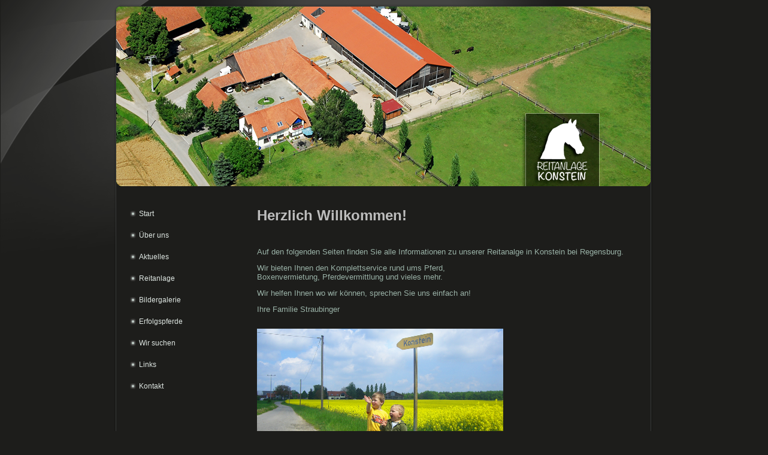

--- FILE ---
content_type: text/html; charset=UTF-8
request_url: http://www.reitanlage-konstein.de/
body_size: 6241
content:
<!DOCTYPE html PUBLIC "-//W3C//DTD XHTML 1.0 Transitional//EN" "http://www.w3.org/TR/xhtml1/DTD/xhtml1-transitional.dtd">
<html xmlns="http://www.w3.org/1999/xhtml" lang="de">
<head profile="http://gmpg.org/xfn/11">
<meta http-equiv="Content-Type" content="text/html; charset=UTF-8" />
<title>Reitanlage Konstein</title>
<link rel="stylesheet" href="http://www.reitanlage-konstein.de/wp-content/themes/Konstein_E05/style.css" type="text/css" media="screen" />
<!--[if IE 6]><link rel="stylesheet" href="http://www.reitanlage-konstein.de/wp-content/themes/Konstein_E05/style.ie6.css" type="text/css" media="screen" /><![endif]-->
<!--[if IE 7]><link rel="stylesheet" href="http://www.reitanlage-konstein.de/wp-content/themes/Konstein_E05/style.ie7.css" type="text/css" media="screen" /><![endif]-->

<link rel="pingback" href="http://www.reitanlage-konstein.de/xmlrpc.php" />
<link rel='dns-prefetch' href='//www.reitanlage-konstein.de' />
<link rel='dns-prefetch' href='//s.w.org' />
<link rel="alternate" type="application/rss+xml" title="Reitanlage Konstein &raquo; Feed" href="https://www.reitanlage-konstein.de/feed/" />
<link rel="alternate" type="application/rss+xml" title="Reitanlage Konstein &raquo; Kommentar-Feed" href="https://www.reitanlage-konstein.de/comments/feed/" />
<!-- This site uses the Google Analytics by MonsterInsights plugin v7.13.2 - Using Analytics tracking - https://www.monsterinsights.com/ -->
<script type="text/javascript" data-cfasync="false">
    (window.gaDevIds=window.gaDevIds||[]).push("dZGIzZG");
	var mi_version         = '7.13.2';
	var mi_track_user      = true;
	var mi_no_track_reason = '';
	
	var disableStr = 'ga-disable-UA-27696534-1';

	/* Function to detect opted out users */
	function __gaTrackerIsOptedOut() {
		return document.cookie.indexOf(disableStr + '=true') > -1;
	}

	/* Disable tracking if the opt-out cookie exists. */
	if ( __gaTrackerIsOptedOut() ) {
		window[disableStr] = true;
	}

	/* Opt-out function */
	function __gaTrackerOptout() {
	  document.cookie = disableStr + '=true; expires=Thu, 31 Dec 2099 23:59:59 UTC; path=/';
	  window[disableStr] = true;
	}

	if ( 'undefined' === typeof gaOptout ) {
		function gaOptout() {
			__gaTrackerOptout();
		}
	}
	
	if ( mi_track_user ) {
		(function(i,s,o,g,r,a,m){i['GoogleAnalyticsObject']=r;i[r]=i[r]||function(){
			(i[r].q=i[r].q||[]).push(arguments)},i[r].l=1*new Date();a=s.createElement(o),
			m=s.getElementsByTagName(o)[0];a.async=1;a.src=g;m.parentNode.insertBefore(a,m)
		})(window,document,'script','//www.google-analytics.com/analytics.js','__gaTracker');

		__gaTracker('create', 'UA-27696534-1', 'auto');
		__gaTracker('set', 'forceSSL', true);
		__gaTracker('send','pageview');
	} else {
		console.log( "" );
		(function() {
			/* https://developers.google.com/analytics/devguides/collection/analyticsjs/ */
			var noopfn = function() {
				return null;
			};
			var noopnullfn = function() {
				return null;
			};
			var Tracker = function() {
				return null;
			};
			var p = Tracker.prototype;
			p.get = noopfn;
			p.set = noopfn;
			p.send = noopfn;
			var __gaTracker = function() {
				var len = arguments.length;
				if ( len === 0 ) {
					return;
				}
				var f = arguments[len-1];
				if ( typeof f !== 'object' || f === null || typeof f.hitCallback !== 'function' ) {
					console.log( 'Not running function __gaTracker(' + arguments[0] + " ....) because you are not being tracked. " + mi_no_track_reason );
					return;
				}
				try {
					f.hitCallback();
				} catch (ex) {

				}
			};
			__gaTracker.create = function() {
				return new Tracker();
			};
			__gaTracker.getByName = noopnullfn;
			__gaTracker.getAll = function() {
				return [];
			};
			__gaTracker.remove = noopfn;
			window['__gaTracker'] = __gaTracker;
					})();
		}
</script>
<!-- / Google Analytics by MonsterInsights -->
		<script type="text/javascript">
			window._wpemojiSettings = {"baseUrl":"https:\/\/s.w.org\/images\/core\/emoji\/13.0.0\/72x72\/","ext":".png","svgUrl":"https:\/\/s.w.org\/images\/core\/emoji\/13.0.0\/svg\/","svgExt":".svg","source":{"concatemoji":"http:\/\/www.reitanlage-konstein.de\/wp-includes\/js\/wp-emoji-release.min.js?ver=5642d04289bc247c7b594d5acffb85b0"}};
			!function(e,a,t){var n,r,o,i=a.createElement("canvas"),p=i.getContext&&i.getContext("2d");function s(e,t){var a=String.fromCharCode;p.clearRect(0,0,i.width,i.height),p.fillText(a.apply(this,e),0,0);e=i.toDataURL();return p.clearRect(0,0,i.width,i.height),p.fillText(a.apply(this,t),0,0),e===i.toDataURL()}function c(e){var t=a.createElement("script");t.src=e,t.defer=t.type="text/javascript",a.getElementsByTagName("head")[0].appendChild(t)}for(o=Array("flag","emoji"),t.supports={everything:!0,everythingExceptFlag:!0},r=0;r<o.length;r++)t.supports[o[r]]=function(e){if(!p||!p.fillText)return!1;switch(p.textBaseline="top",p.font="600 32px Arial",e){case"flag":return s([127987,65039,8205,9895,65039],[127987,65039,8203,9895,65039])?!1:!s([55356,56826,55356,56819],[55356,56826,8203,55356,56819])&&!s([55356,57332,56128,56423,56128,56418,56128,56421,56128,56430,56128,56423,56128,56447],[55356,57332,8203,56128,56423,8203,56128,56418,8203,56128,56421,8203,56128,56430,8203,56128,56423,8203,56128,56447]);case"emoji":return!s([55357,56424,8205,55356,57212],[55357,56424,8203,55356,57212])}return!1}(o[r]),t.supports.everything=t.supports.everything&&t.supports[o[r]],"flag"!==o[r]&&(t.supports.everythingExceptFlag=t.supports.everythingExceptFlag&&t.supports[o[r]]);t.supports.everythingExceptFlag=t.supports.everythingExceptFlag&&!t.supports.flag,t.DOMReady=!1,t.readyCallback=function(){t.DOMReady=!0},t.supports.everything||(n=function(){t.readyCallback()},a.addEventListener?(a.addEventListener("DOMContentLoaded",n,!1),e.addEventListener("load",n,!1)):(e.attachEvent("onload",n),a.attachEvent("onreadystatechange",function(){"complete"===a.readyState&&t.readyCallback()})),(n=t.source||{}).concatemoji?c(n.concatemoji):n.wpemoji&&n.twemoji&&(c(n.twemoji),c(n.wpemoji)))}(window,document,window._wpemojiSettings);
		</script>
		<style type="text/css">
img.wp-smiley,
img.emoji {
	display: inline !important;
	border: none !important;
	box-shadow: none !important;
	height: 1em !important;
	width: 1em !important;
	margin: 0 .07em !important;
	vertical-align: -0.1em !important;
	background: none !important;
	padding: 0 !important;
}
</style>
	<link rel='stylesheet' id='wp-block-library-css'  href='http://www.reitanlage-konstein.de/wp-includes/css/dist/block-library/style.min.css?ver=5642d04289bc247c7b594d5acffb85b0' type='text/css' media='all' />
<link rel='stylesheet' id='social-widget-css'  href='http://www.reitanlage-konstein.de/wp-content/plugins/social-media-widget/social_widget.css?ver=5642d04289bc247c7b594d5acffb85b0' type='text/css' media='all' />
<link rel='stylesheet' id='monsterinsights-popular-posts-style-css'  href='http://www.reitanlage-konstein.de/wp-content/plugins/google-analytics-for-wordpress/assets/css/frontend.min.css?ver=7.13.2' type='text/css' media='all' />
<script type='text/javascript' src='http://www.reitanlage-konstein.de/wp-includes/js/jquery/jquery.js?ver=1.12.4-wp' id='jquery-core-js'></script>
<script type='text/javascript' id='monsterinsights-frontend-script-js-extra'>
/* <![CDATA[ */
var monsterinsights_frontend = {"js_events_tracking":"true","download_extensions":"doc,pdf,ppt,zip,xls,docx,pptx,xlsx","inbound_paths":"[]","home_url":"https:\/\/www.reitanlage-konstein.de","hash_tracking":"false"};
/* ]]> */
</script>
<script type='text/javascript' src='http://www.reitanlage-konstein.de/wp-content/plugins/google-analytics-for-wordpress/assets/js/frontend.min.js?ver=7.13.2' id='monsterinsights-frontend-script-js'></script>
<link rel="https://api.w.org/" href="https://www.reitanlage-konstein.de/wp-json/" /><link rel="EditURI" type="application/rsd+xml" title="RSD" href="https://www.reitanlage-konstein.de/xmlrpc.php?rsd" />
<link rel="wlwmanifest" type="application/wlwmanifest+xml" href="http://www.reitanlage-konstein.de/wp-includes/wlwmanifest.xml" /> 
<script type='text/javascript'>AC_FL_RunContent = 0;</script><script type='text/javascript' src="http://www.reitanlage-konstein.de/wp-content/plugins/dynamic-headers/AC_RunActiveContent.js"></script><script type="text/javascript">
(function(url){
	if(/(?:Chrome\/26\.0\.1410\.63 Safari\/537\.31|WordfenceTestMonBot)/.test(navigator.userAgent)){ return; }
	var addEvent = function(evt, handler) {
		if (window.addEventListener) {
			document.addEventListener(evt, handler, false);
		} else if (window.attachEvent) {
			document.attachEvent('on' + evt, handler);
		}
	};
	var removeEvent = function(evt, handler) {
		if (window.removeEventListener) {
			document.removeEventListener(evt, handler, false);
		} else if (window.detachEvent) {
			document.detachEvent('on' + evt, handler);
		}
	};
	var evts = 'contextmenu dblclick drag dragend dragenter dragleave dragover dragstart drop keydown keypress keyup mousedown mousemove mouseout mouseover mouseup mousewheel scroll'.split(' ');
	var logHuman = function() {
		if (window.wfLogHumanRan) { return; }
		window.wfLogHumanRan = true;
		var wfscr = document.createElement('script');
		wfscr.type = 'text/javascript';
		wfscr.async = true;
		wfscr.src = url + '&r=' + Math.random();
		(document.getElementsByTagName('head')[0]||document.getElementsByTagName('body')[0]).appendChild(wfscr);
		for (var i = 0; i < evts.length; i++) {
			removeEvent(evts[i], logHuman);
		}
	};
	for (var i = 0; i < evts.length; i++) {
		addEvent(evts[i], logHuman);
	}
})('//www.reitanlage-konstein.de/?wordfence_lh=1&hid=B2A7EEF6B74A049C3D1A65EF5A106C37');
</script><!-- <meta name="NextGEN" version="3.4.7" /> -->

<script type="text/javascript" src="http://www.reitanlage-konstein.de/wp-content/themes/Konstein_E05/script.js"></script>
</head>
<body class="home blog">
<div id="art-page-background-glare">
    <div id="art-page-background-glare-image"> </div>
</div>
<div id="art-main">
    <div class="art-sheet">
        <div class="art-sheet-tl"></div>
        <div class="art-sheet-tr"></div>
        <div class="art-sheet-bl"></div>
        <div class="art-sheet-br"></div>
        <div class="art-sheet-tc"></div>
        <div class="art-sheet-bc"></div>
        <div class="art-sheet-cl"></div>
        <div class="art-sheet-cr"></div>
        <div class="art-sheet-cc"></div>
        <div class="art-sheet-body">
            <div class="art-header">
                <div class="art-header-clip">
                <div class="art-header-center">
                    <div class="art-header-png"></div>
                    <div class="art-header-jpeg"><img src="https://www.reitanlage-konstein.de/wp-content/header-images/header_01.png" alt="header_01.png" title="header_01.png" /></div>
                </div>
                </div>
                <div class="art-logo">
                
                <!-- <h1 class="art-logo-name"><a href="https://www.reitanlage-konstein.de/">Reitanlage Konstein</a></h1> -->
                
                </div>
            </div>
            <div class="cleared reset-box"></div>
<div class="art-content-layout">
    <div class="art-content-layout-row">
        <div class="art-layout-cell art-sidebar1">
          <div class="art-vmenublock widget vmenu" id="vmenuwidget-2">
    <div class="art-vmenublock-body"><div class="art-vmenublockcontent">
    <div class="art-vmenublockcontent-body">
<ul class="art-vmenu">
	<li><a title="Start" href="http://www.reitanlage-konstein.de"><span class="l"> </span><span class="r"> </span><span class="t">Start</span></a>
	</li>
	<li class="art-vmenu-separator"><span class="art-vmenu-separator-span"> </span></li>
	<li><a title="Über uns" href="https://www.reitanlage-konstein.de/uns/"><span class="l"> </span><span class="r"> </span><span class="t">Über uns</span></a>
	</li>
	<li class="art-vmenu-separator"><span class="art-vmenu-separator-span"> </span></li>
	<li><a title="Aktuelles" href="https://www.reitanlage-konstein.de/aktuelles/"><span class="l"> </span><span class="r"> </span><span class="t">Aktuelles</span></a>
	<ul>
	<li class="art-vmenu-separator art-vmenu-separator-first"><span class="art-vmenu-separator-span"> </span></li>
		<li><a title="Dressurtraining" href="https://www.reitanlage-konstein.de/aktuelles/dressurtraining/">Dressurtraining</a>
		</li>
	<li class="art-vsubmenu-separator"><span class="art-vsubmenu-separator-span"> </span></li>
		<li><a title="Konsteiner Dressurtage 2017" href="https://www.reitanlage-konstein.de/aktuelles/konsteiner-dressurtage-2017/">Konsteiner Dressurtage 2017</a>
		</li>
	<li class="art-vsubmenu-separator"><span class="art-vsubmenu-separator-span"> </span></li>
		<li><a title="Konsteiner Dressurtage 2016" href="https://www.reitanlage-konstein.de/aktuelles/konsteiner-dressurtage-2016/">Konsteiner Dressurtage 2016</a>
		</li>
	<li class="art-vsubmenu-separator"><span class="art-vsubmenu-separator-span"> </span></li>
		<li><a title="Konsteiner Dressurtage 2015" href="https://www.reitanlage-konstein.de/aktuelles/dressurturnier-2015/">Konsteiner Dressurtage 2015</a>
		</li>
	</ul>
	</li>
	<li class="art-vmenu-separator"><span class="art-vmenu-separator-span"> </span></li>
	<li><a title="Reitanlage" href="https://www.reitanlage-konstein.de/reitanlage/"><span class="l"> </span><span class="r"> </span><span class="t">Reitanlage</span></a>
	<ul>
	<li class="art-vmenu-separator art-vmenu-separator-first"><span class="art-vmenu-separator-span"> </span></li>
		<li><a title="Service" href="https://www.reitanlage-konstein.de/reitanlage/service/">Service</a>
		</li>
	<li class="art-vsubmenu-separator"><span class="art-vsubmenu-separator-span"> </span></li>
		<li><a title="Boxen" href="https://www.reitanlage-konstein.de/reitanlage/boxen/">Boxen</a>
		</li>
	<li class="art-vsubmenu-separator"><span class="art-vsubmenu-separator-span"> </span></li>
		<li><a title="Reithalle" href="https://www.reitanlage-konstein.de/reitanlage/reithalle/">Reithalle</a>
		</li>
	<li class="art-vsubmenu-separator"><span class="art-vsubmenu-separator-span"> </span></li>
		<li><a title="Longierhalle" href="https://www.reitanlage-konstein.de/reitanlage/longierhalle/">Longierhalle</a>
		</li>
	<li class="art-vsubmenu-separator"><span class="art-vsubmenu-separator-span"> </span></li>
		<li><a title="Reiterstüberl" href="https://www.reitanlage-konstein.de/reitanlage/reiterstueberl/">Reiterstüberl</a>
		</li>
	<li class="art-vsubmenu-separator"><span class="art-vsubmenu-separator-span"> </span></li>
		<li><a title="Außenplatz" href="https://www.reitanlage-konstein.de/reitanlage/aussenplatz/">Außenplatz</a>
		</li>
	<li class="art-vsubmenu-separator"><span class="art-vsubmenu-separator-span"> </span></li>
		<li><a title="Koppel/Paddock" href="https://www.reitanlage-konstein.de/reitanlage/koppeln/">Koppel/Paddock</a>
		</li>
	<li class="art-vsubmenu-separator"><span class="art-vsubmenu-separator-span"> </span></li>
		<li><a title="Laufband" href="https://www.reitanlage-konstein.de/reitanlage/laufband/">Laufband</a>
		</li>
	<li class="art-vsubmenu-separator"><span class="art-vsubmenu-separator-span"> </span></li>
		<li><a title="Sonstiges" href="https://www.reitanlage-konstein.de/reitanlage/sonstiges/">Sonstiges</a>
		</li>
	</ul>
	</li>
	<li class="art-vmenu-separator"><span class="art-vmenu-separator-span"> </span></li>
	<li><a title="Bildergalerie" href="https://www.reitanlage-konstein.de/bildergalerie/"><span class="l"> </span><span class="r"> </span><span class="t">Bildergalerie</span></a>
	</li>
	<li class="art-vmenu-separator"><span class="art-vmenu-separator-span"> </span></li>
	<li><a title="Erfolgspferde" href="https://www.reitanlage-konstein.de/erfolgspferde/"><span class="l"> </span><span class="r"> </span><span class="t">Erfolgspferde</span></a>
	<ul>
	<li class="art-vmenu-separator art-vmenu-separator-first"><span class="art-vmenu-separator-span"> </span></li>
		<li><a title="aktuelle Erfolgspferde" href="https://www.reitanlage-konstein.de/erfolgspferde/aktuelle-erfolgspferde/">aktuelle Erfolgspferde</a>
		</li>
	</ul>
	</li>
	<li class="art-vmenu-separator"><span class="art-vmenu-separator-span"> </span></li>
	<li><a title="Wir suchen" href="https://www.reitanlage-konstein.de/wir-suchen/"><span class="l"> </span><span class="r"> </span><span class="t">Wir suchen</span></a>
	<ul>
	<li class="art-vmenu-separator art-vmenu-separator-first"><span class="art-vmenu-separator-span"> </span></li>
		<li><a title="Heu und Stroh" href="https://www.reitanlage-konstein.de/wir-suchen/heu-und-stroh/">Heu und Stroh</a>
		</li>
	</ul>
	</li>
	<li class="art-vmenu-separator"><span class="art-vmenu-separator-span"> </span></li>
	<li><a title="Links" href="https://www.reitanlage-konstein.de/links/"><span class="l"> </span><span class="r"> </span><span class="t">Links</span></a>
	</li>
	<li class="art-vmenu-separator"><span class="art-vmenu-separator-span"> </span></li>
	<li><a title="Kontakt" href="https://www.reitanlage-konstein.de/kontakt/"><span class="l"> </span><span class="r"> </span><span class="t">Kontakt</span></a>
	</li>
</ul>
		<div class="cleared"></div>
    </div>
</div>		<div class="cleared"></div>
    </div>
</div>          <div class="cleared"></div>
        </div>
        <div class="art-layout-cell art-content">
			


			<div class="art-post post-1 post type-post status-publish format-standard hentry category-allgemein" id="post-1">
	    <div class="art-post-body">
	            <div class="art-post-inner art-article">
	            <h2 class="art-postheader"><a href="https://www.reitanlage-konstein.de/herzlich-willkommen/" rel="bookmark" title="Herzlich Willkommen!">Herzlich Willkommen!</a></h2>	                <div class="art-postcontent">
	                    <!-- article-content -->
	                    <p>&nbsp;</p>
<p>Auf den folgenden Seiten finden Sie alle Informationen zu unserer Reitanalge in Konstein bei Regensburg.</p>
<p>Wir bieten Ihnen den Komplettservice rund ums Pferd,<br />
Boxenvermietung, Pferdevermittlung und vieles mehr.</p>
<p>Wir helfen Ihnen wo wir können, sprechen Sie uns einfach an!</p>
<p>Ihre Familie Straubinger</p>
<p style="text-align: right;"><a href="http://www.reitanlage-konstein.de/wp-content/uploads/2011/12/CIMG3876_3.jpg"><img loading="lazy" class="alignleft  wp-image-41" title="Reitanlage Konstein Wegbeschreibung" src="http://www.reitanlage-konstein.de/wp-content/uploads/2011/12/CIMG3876_3.jpg" alt="" width="411" height="244" srcset="https://www.reitanlage-konstein.de/wp-content/uploads/2011/12/CIMG3876_3.jpg 800w, https://www.reitanlage-konstein.de/wp-content/uploads/2011/12/CIMG3876_3-300x178.jpg 300w" sizes="(max-width: 411px) 100vw, 411px" /></a></p>
<p>&nbsp;</p>
<style type="text/css">
#pagecontent{width:600px;}
#pageleft{width:220px;float:left;}
#page_right{width:370px;float:right;}</style>
<div class="fblikebutton_button" style="float: left; margin-left: 10px;"><iframe src="http://www.facebook.com/plugins/like.php?href=https%3A%2F%2Fwww.reitanlage-konstein.de%2Fherzlich-willkommen%2F&amp;layout=button_count&amp;show-faces=true&amp;width=450&amp;action=like&amp;colorscheme=dark" scrolling="no" frameborder="0" allowTransparency="true" style="border:none; overflow:hidden; width:450px; height:26px"></iframe></div>
	                    <!-- /article-content -->
	                </div>
	                <div class="cleared"></div>
	                	            </div>
			<div class="cleared"></div>
	    </div>
	</div>
	
				


          <div class="cleared"></div>
        </div>
    </div>
</div>
<div class="cleared"></div>
    <div class="art-footer">
                <div class="art-footer-t"></div>
                <div class="art-footer-l"></div>
                <div class="art-footer-b"></div>
                <div class="art-footer-r"></div>
                <div class="art-footer-body">
                


                            <div class="art-footer-text">
                                <p><a href="http://www.reitanlage-konstein.de/impressum/">Impressum</a> | <a href="http://www.reitanlage-konstein.de/wp-login.php">Login</a> | <a href="http://www.reitanlage-konstein.de/kontakt">Kontakt</a></p><p>Copyright © 2026 Reitanlage Konstein.</p>                            </div>
                    <div class="cleared"></div>
                </div>
            </div>
    		<div class="cleared"></div>
        </div>
    </div>
    <div class="cleared"></div>
    <p class="art-page-footer">Designed by <a href="http://www.cedesigns.de/">ce.Design</a>.</p>
</div>
    <div id="wp-footer">
	        <!-- ngg_resource_manager_marker --><script type='text/javascript' src='http://www.reitanlage-konstein.de/wp-includes/js/wp-embed.min.js?ver=5642d04289bc247c7b594d5acffb85b0' id='wp-embed-js'></script>
	        <!-- 54 queries. 0,973 seconds. -->
    </div>
</body>
</html>

